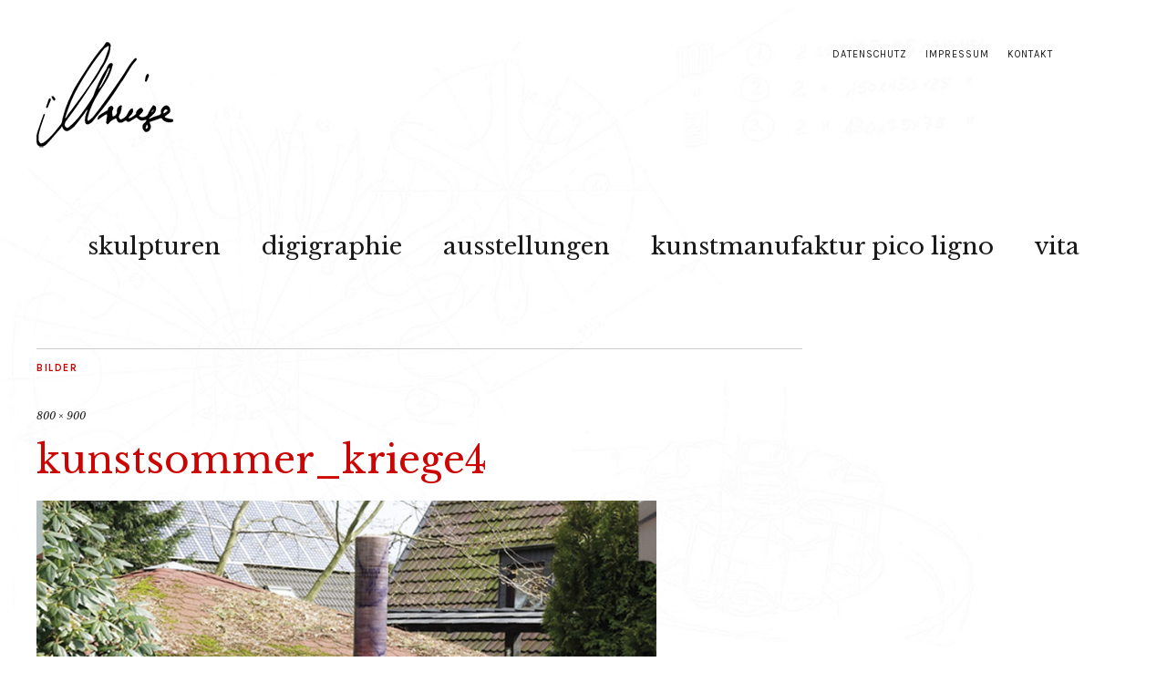

--- FILE ---
content_type: text/html; charset=UTF-8
request_url: https://art-a-kriege.de/kunstsommer/kunstsommer_kriege4/
body_size: 7786
content:
<!DOCTYPE html>
<html dir="ltr" lang="de" prefix="og: https://ogp.me/ns#">
<head>
	<meta charset="UTF-8" />
	<meta name="viewport" content="width=device-width,initial-scale=1">
	<link rel="profile" href="http://gmpg.org/xfn/11">
	<link rel="pingback" href="https://art-a-kriege.de/xmlrpc.php">
	<!--[if lt IE 9]>
		<script src="https://art-a-kriege.de/wp-content/themes/zuki/js/html5.js"></script>
	<![endif]-->
<title>kunstsommer_kriege4 |</title>
	<style>img:is([sizes="auto" i], [sizes^="auto," i]) { contain-intrinsic-size: 3000px 1500px }</style>
	
		<!-- All in One SEO 4.8.8 - aioseo.com -->
	<meta name="robots" content="max-image-preview:large" />
	<link rel="canonical" href="https://art-a-kriege.de/kunstsommer/kunstsommer_kriege4/" />
	<meta name="generator" content="All in One SEO (AIOSEO) 4.8.8" />
		<meta property="og:locale" content="de_DE" />
		<meta property="og:site_name" content="|" />
		<meta property="og:type" content="article" />
		<meta property="og:title" content="kunstsommer_kriege4 |" />
		<meta property="og:url" content="https://art-a-kriege.de/kunstsommer/kunstsommer_kriege4/" />
		<meta property="article:published_time" content="2019-06-17T10:33:30+00:00" />
		<meta property="article:modified_time" content="2019-06-17T10:33:30+00:00" />
		<meta name="twitter:card" content="summary" />
		<meta name="twitter:title" content="kunstsommer_kriege4 |" />
		<script type="application/ld+json" class="aioseo-schema">
			{"@context":"https:\/\/schema.org","@graph":[{"@type":"BreadcrumbList","@id":"https:\/\/art-a-kriege.de\/kunstsommer\/kunstsommer_kriege4\/#breadcrumblist","itemListElement":[{"@type":"ListItem","@id":"https:\/\/art-a-kriege.de#listItem","position":1,"name":"Home","item":"https:\/\/art-a-kriege.de","nextItem":{"@type":"ListItem","@id":"https:\/\/art-a-kriege.de\/kunstsommer\/kunstsommer_kriege4\/#listItem","name":"kunstsommer_kriege4"}},{"@type":"ListItem","@id":"https:\/\/art-a-kriege.de\/kunstsommer\/kunstsommer_kriege4\/#listItem","position":2,"name":"kunstsommer_kriege4","previousItem":{"@type":"ListItem","@id":"https:\/\/art-a-kriege.de#listItem","name":"Home"}}]},{"@type":"ItemPage","@id":"https:\/\/art-a-kriege.de\/kunstsommer\/kunstsommer_kriege4\/#itempage","url":"https:\/\/art-a-kriege.de\/kunstsommer\/kunstsommer_kriege4\/","name":"kunstsommer_kriege4 |","inLanguage":"de-DE","isPartOf":{"@id":"https:\/\/art-a-kriege.de\/#website"},"breadcrumb":{"@id":"https:\/\/art-a-kriege.de\/kunstsommer\/kunstsommer_kriege4\/#breadcrumblist"},"author":{"@id":"https:\/\/art-a-kriege.de\/author\/elham-vahdat\/#author"},"creator":{"@id":"https:\/\/art-a-kriege.de\/author\/elham-vahdat\/#author"},"datePublished":"2019-06-17T12:33:30+02:00","dateModified":"2019-06-17T12:33:30+02:00"},{"@type":"Organization","@id":"https:\/\/art-a-kriege.de\/#organization","url":"https:\/\/art-a-kriege.de\/"},{"@type":"Person","@id":"https:\/\/art-a-kriege.de\/author\/elham-vahdat\/#author","url":"https:\/\/art-a-kriege.de\/author\/elham-vahdat\/","name":"Elham Vahdat"},{"@type":"WebSite","@id":"https:\/\/art-a-kriege.de\/#website","url":"https:\/\/art-a-kriege.de\/","inLanguage":"de-DE","publisher":{"@id":"https:\/\/art-a-kriege.de\/#organization"}}]}
		</script>
		<!-- All in One SEO -->

<link rel='dns-prefetch' href='//fonts.googleapis.com' />
<link rel="alternate" type="application/rss+xml" title=" &raquo; Feed" href="https://art-a-kriege.de/feed/" />
<link rel="alternate" type="application/rss+xml" title=" &raquo; Kommentar-Feed" href="https://art-a-kriege.de/comments/feed/" />
<script type="text/javascript">
/* <![CDATA[ */
window._wpemojiSettings = {"baseUrl":"https:\/\/s.w.org\/images\/core\/emoji\/15.0.3\/72x72\/","ext":".png","svgUrl":"https:\/\/s.w.org\/images\/core\/emoji\/15.0.3\/svg\/","svgExt":".svg","source":{"concatemoji":"https:\/\/art-a-kriege.de\/wp-includes\/js\/wp-emoji-release.min.js?ver=6.7.4"}};
/*! This file is auto-generated */
!function(i,n){var o,s,e;function c(e){try{var t={supportTests:e,timestamp:(new Date).valueOf()};sessionStorage.setItem(o,JSON.stringify(t))}catch(e){}}function p(e,t,n){e.clearRect(0,0,e.canvas.width,e.canvas.height),e.fillText(t,0,0);var t=new Uint32Array(e.getImageData(0,0,e.canvas.width,e.canvas.height).data),r=(e.clearRect(0,0,e.canvas.width,e.canvas.height),e.fillText(n,0,0),new Uint32Array(e.getImageData(0,0,e.canvas.width,e.canvas.height).data));return t.every(function(e,t){return e===r[t]})}function u(e,t,n){switch(t){case"flag":return n(e,"\ud83c\udff3\ufe0f\u200d\u26a7\ufe0f","\ud83c\udff3\ufe0f\u200b\u26a7\ufe0f")?!1:!n(e,"\ud83c\uddfa\ud83c\uddf3","\ud83c\uddfa\u200b\ud83c\uddf3")&&!n(e,"\ud83c\udff4\udb40\udc67\udb40\udc62\udb40\udc65\udb40\udc6e\udb40\udc67\udb40\udc7f","\ud83c\udff4\u200b\udb40\udc67\u200b\udb40\udc62\u200b\udb40\udc65\u200b\udb40\udc6e\u200b\udb40\udc67\u200b\udb40\udc7f");case"emoji":return!n(e,"\ud83d\udc26\u200d\u2b1b","\ud83d\udc26\u200b\u2b1b")}return!1}function f(e,t,n){var r="undefined"!=typeof WorkerGlobalScope&&self instanceof WorkerGlobalScope?new OffscreenCanvas(300,150):i.createElement("canvas"),a=r.getContext("2d",{willReadFrequently:!0}),o=(a.textBaseline="top",a.font="600 32px Arial",{});return e.forEach(function(e){o[e]=t(a,e,n)}),o}function t(e){var t=i.createElement("script");t.src=e,t.defer=!0,i.head.appendChild(t)}"undefined"!=typeof Promise&&(o="wpEmojiSettingsSupports",s=["flag","emoji"],n.supports={everything:!0,everythingExceptFlag:!0},e=new Promise(function(e){i.addEventListener("DOMContentLoaded",e,{once:!0})}),new Promise(function(t){var n=function(){try{var e=JSON.parse(sessionStorage.getItem(o));if("object"==typeof e&&"number"==typeof e.timestamp&&(new Date).valueOf()<e.timestamp+604800&&"object"==typeof e.supportTests)return e.supportTests}catch(e){}return null}();if(!n){if("undefined"!=typeof Worker&&"undefined"!=typeof OffscreenCanvas&&"undefined"!=typeof URL&&URL.createObjectURL&&"undefined"!=typeof Blob)try{var e="postMessage("+f.toString()+"("+[JSON.stringify(s),u.toString(),p.toString()].join(",")+"));",r=new Blob([e],{type:"text/javascript"}),a=new Worker(URL.createObjectURL(r),{name:"wpTestEmojiSupports"});return void(a.onmessage=function(e){c(n=e.data),a.terminate(),t(n)})}catch(e){}c(n=f(s,u,p))}t(n)}).then(function(e){for(var t in e)n.supports[t]=e[t],n.supports.everything=n.supports.everything&&n.supports[t],"flag"!==t&&(n.supports.everythingExceptFlag=n.supports.everythingExceptFlag&&n.supports[t]);n.supports.everythingExceptFlag=n.supports.everythingExceptFlag&&!n.supports.flag,n.DOMReady=!1,n.readyCallback=function(){n.DOMReady=!0}}).then(function(){return e}).then(function(){var e;n.supports.everything||(n.readyCallback(),(e=n.source||{}).concatemoji?t(e.concatemoji):e.wpemoji&&e.twemoji&&(t(e.twemoji),t(e.wpemoji)))}))}((window,document),window._wpemojiSettings);
/* ]]> */
</script>
<style id='wp-emoji-styles-inline-css' type='text/css'>

	img.wp-smiley, img.emoji {
		display: inline !important;
		border: none !important;
		box-shadow: none !important;
		height: 1em !important;
		width: 1em !important;
		margin: 0 0.07em !important;
		vertical-align: -0.1em !important;
		background: none !important;
		padding: 0 !important;
	}
</style>
<link rel='stylesheet' id='wp-block-library-css' href='https://art-a-kriege.de/wp-includes/css/dist/block-library/style.min.css?ver=6.7.4' type='text/css' media='all' />
<style id='wp-block-library-theme-inline-css' type='text/css'>
.wp-block-audio :where(figcaption){color:#555;font-size:13px;text-align:center}.is-dark-theme .wp-block-audio :where(figcaption){color:#ffffffa6}.wp-block-audio{margin:0 0 1em}.wp-block-code{border:1px solid #ccc;border-radius:4px;font-family:Menlo,Consolas,monaco,monospace;padding:.8em 1em}.wp-block-embed :where(figcaption){color:#555;font-size:13px;text-align:center}.is-dark-theme .wp-block-embed :where(figcaption){color:#ffffffa6}.wp-block-embed{margin:0 0 1em}.blocks-gallery-caption{color:#555;font-size:13px;text-align:center}.is-dark-theme .blocks-gallery-caption{color:#ffffffa6}:root :where(.wp-block-image figcaption){color:#555;font-size:13px;text-align:center}.is-dark-theme :root :where(.wp-block-image figcaption){color:#ffffffa6}.wp-block-image{margin:0 0 1em}.wp-block-pullquote{border-bottom:4px solid;border-top:4px solid;color:currentColor;margin-bottom:1.75em}.wp-block-pullquote cite,.wp-block-pullquote footer,.wp-block-pullquote__citation{color:currentColor;font-size:.8125em;font-style:normal;text-transform:uppercase}.wp-block-quote{border-left:.25em solid;margin:0 0 1.75em;padding-left:1em}.wp-block-quote cite,.wp-block-quote footer{color:currentColor;font-size:.8125em;font-style:normal;position:relative}.wp-block-quote:where(.has-text-align-right){border-left:none;border-right:.25em solid;padding-left:0;padding-right:1em}.wp-block-quote:where(.has-text-align-center){border:none;padding-left:0}.wp-block-quote.is-large,.wp-block-quote.is-style-large,.wp-block-quote:where(.is-style-plain){border:none}.wp-block-search .wp-block-search__label{font-weight:700}.wp-block-search__button{border:1px solid #ccc;padding:.375em .625em}:where(.wp-block-group.has-background){padding:1.25em 2.375em}.wp-block-separator.has-css-opacity{opacity:.4}.wp-block-separator{border:none;border-bottom:2px solid;margin-left:auto;margin-right:auto}.wp-block-separator.has-alpha-channel-opacity{opacity:1}.wp-block-separator:not(.is-style-wide):not(.is-style-dots){width:100px}.wp-block-separator.has-background:not(.is-style-dots){border-bottom:none;height:1px}.wp-block-separator.has-background:not(.is-style-wide):not(.is-style-dots){height:2px}.wp-block-table{margin:0 0 1em}.wp-block-table td,.wp-block-table th{word-break:normal}.wp-block-table :where(figcaption){color:#555;font-size:13px;text-align:center}.is-dark-theme .wp-block-table :where(figcaption){color:#ffffffa6}.wp-block-video :where(figcaption){color:#555;font-size:13px;text-align:center}.is-dark-theme .wp-block-video :where(figcaption){color:#ffffffa6}.wp-block-video{margin:0 0 1em}:root :where(.wp-block-template-part.has-background){margin-bottom:0;margin-top:0;padding:1.25em 2.375em}
</style>
<link rel='stylesheet' id='block-gallery-frontend-css' href='https://art-a-kriege.de/wp-content/plugins/block-gallery/dist/blocks.style.build.css?ver=1.1.6' type='text/css' media='all' />
<style id='classic-theme-styles-inline-css' type='text/css'>
/*! This file is auto-generated */
.wp-block-button__link{color:#fff;background-color:#32373c;border-radius:9999px;box-shadow:none;text-decoration:none;padding:calc(.667em + 2px) calc(1.333em + 2px);font-size:1.125em}.wp-block-file__button{background:#32373c;color:#fff;text-decoration:none}
</style>
<style id='global-styles-inline-css' type='text/css'>
:root{--wp--preset--aspect-ratio--square: 1;--wp--preset--aspect-ratio--4-3: 4/3;--wp--preset--aspect-ratio--3-4: 3/4;--wp--preset--aspect-ratio--3-2: 3/2;--wp--preset--aspect-ratio--2-3: 2/3;--wp--preset--aspect-ratio--16-9: 16/9;--wp--preset--aspect-ratio--9-16: 9/16;--wp--preset--color--black: #000000;--wp--preset--color--cyan-bluish-gray: #abb8c3;--wp--preset--color--white: #ffffff;--wp--preset--color--pale-pink: #f78da7;--wp--preset--color--vivid-red: #cf2e2e;--wp--preset--color--luminous-vivid-orange: #ff6900;--wp--preset--color--luminous-vivid-amber: #fcb900;--wp--preset--color--light-green-cyan: #7bdcb5;--wp--preset--color--vivid-green-cyan: #00d084;--wp--preset--color--pale-cyan-blue: #8ed1fc;--wp--preset--color--vivid-cyan-blue: #0693e3;--wp--preset--color--vivid-purple: #9b51e0;--wp--preset--gradient--vivid-cyan-blue-to-vivid-purple: linear-gradient(135deg,rgba(6,147,227,1) 0%,rgb(155,81,224) 100%);--wp--preset--gradient--light-green-cyan-to-vivid-green-cyan: linear-gradient(135deg,rgb(122,220,180) 0%,rgb(0,208,130) 100%);--wp--preset--gradient--luminous-vivid-amber-to-luminous-vivid-orange: linear-gradient(135deg,rgba(252,185,0,1) 0%,rgba(255,105,0,1) 100%);--wp--preset--gradient--luminous-vivid-orange-to-vivid-red: linear-gradient(135deg,rgba(255,105,0,1) 0%,rgb(207,46,46) 100%);--wp--preset--gradient--very-light-gray-to-cyan-bluish-gray: linear-gradient(135deg,rgb(238,238,238) 0%,rgb(169,184,195) 100%);--wp--preset--gradient--cool-to-warm-spectrum: linear-gradient(135deg,rgb(74,234,220) 0%,rgb(151,120,209) 20%,rgb(207,42,186) 40%,rgb(238,44,130) 60%,rgb(251,105,98) 80%,rgb(254,248,76) 100%);--wp--preset--gradient--blush-light-purple: linear-gradient(135deg,rgb(255,206,236) 0%,rgb(152,150,240) 100%);--wp--preset--gradient--blush-bordeaux: linear-gradient(135deg,rgb(254,205,165) 0%,rgb(254,45,45) 50%,rgb(107,0,62) 100%);--wp--preset--gradient--luminous-dusk: linear-gradient(135deg,rgb(255,203,112) 0%,rgb(199,81,192) 50%,rgb(65,88,208) 100%);--wp--preset--gradient--pale-ocean: linear-gradient(135deg,rgb(255,245,203) 0%,rgb(182,227,212) 50%,rgb(51,167,181) 100%);--wp--preset--gradient--electric-grass: linear-gradient(135deg,rgb(202,248,128) 0%,rgb(113,206,126) 100%);--wp--preset--gradient--midnight: linear-gradient(135deg,rgb(2,3,129) 0%,rgb(40,116,252) 100%);--wp--preset--font-size--small: 13px;--wp--preset--font-size--medium: 20px;--wp--preset--font-size--large: 19px;--wp--preset--font-size--x-large: 42px;--wp--preset--font-size--regular: 15px;--wp--preset--font-size--larger: 24px;--wp--preset--spacing--20: 0.44rem;--wp--preset--spacing--30: 0.67rem;--wp--preset--spacing--40: 1rem;--wp--preset--spacing--50: 1.5rem;--wp--preset--spacing--60: 2.25rem;--wp--preset--spacing--70: 3.38rem;--wp--preset--spacing--80: 5.06rem;--wp--preset--shadow--natural: 6px 6px 9px rgba(0, 0, 0, 0.2);--wp--preset--shadow--deep: 12px 12px 50px rgba(0, 0, 0, 0.4);--wp--preset--shadow--sharp: 6px 6px 0px rgba(0, 0, 0, 0.2);--wp--preset--shadow--outlined: 6px 6px 0px -3px rgba(255, 255, 255, 1), 6px 6px rgba(0, 0, 0, 1);--wp--preset--shadow--crisp: 6px 6px 0px rgba(0, 0, 0, 1);}:where(.is-layout-flex){gap: 0.5em;}:where(.is-layout-grid){gap: 0.5em;}body .is-layout-flex{display: flex;}.is-layout-flex{flex-wrap: wrap;align-items: center;}.is-layout-flex > :is(*, div){margin: 0;}body .is-layout-grid{display: grid;}.is-layout-grid > :is(*, div){margin: 0;}:where(.wp-block-columns.is-layout-flex){gap: 2em;}:where(.wp-block-columns.is-layout-grid){gap: 2em;}:where(.wp-block-post-template.is-layout-flex){gap: 1.25em;}:where(.wp-block-post-template.is-layout-grid){gap: 1.25em;}.has-black-color{color: var(--wp--preset--color--black) !important;}.has-cyan-bluish-gray-color{color: var(--wp--preset--color--cyan-bluish-gray) !important;}.has-white-color{color: var(--wp--preset--color--white) !important;}.has-pale-pink-color{color: var(--wp--preset--color--pale-pink) !important;}.has-vivid-red-color{color: var(--wp--preset--color--vivid-red) !important;}.has-luminous-vivid-orange-color{color: var(--wp--preset--color--luminous-vivid-orange) !important;}.has-luminous-vivid-amber-color{color: var(--wp--preset--color--luminous-vivid-amber) !important;}.has-light-green-cyan-color{color: var(--wp--preset--color--light-green-cyan) !important;}.has-vivid-green-cyan-color{color: var(--wp--preset--color--vivid-green-cyan) !important;}.has-pale-cyan-blue-color{color: var(--wp--preset--color--pale-cyan-blue) !important;}.has-vivid-cyan-blue-color{color: var(--wp--preset--color--vivid-cyan-blue) !important;}.has-vivid-purple-color{color: var(--wp--preset--color--vivid-purple) !important;}.has-black-background-color{background-color: var(--wp--preset--color--black) !important;}.has-cyan-bluish-gray-background-color{background-color: var(--wp--preset--color--cyan-bluish-gray) !important;}.has-white-background-color{background-color: var(--wp--preset--color--white) !important;}.has-pale-pink-background-color{background-color: var(--wp--preset--color--pale-pink) !important;}.has-vivid-red-background-color{background-color: var(--wp--preset--color--vivid-red) !important;}.has-luminous-vivid-orange-background-color{background-color: var(--wp--preset--color--luminous-vivid-orange) !important;}.has-luminous-vivid-amber-background-color{background-color: var(--wp--preset--color--luminous-vivid-amber) !important;}.has-light-green-cyan-background-color{background-color: var(--wp--preset--color--light-green-cyan) !important;}.has-vivid-green-cyan-background-color{background-color: var(--wp--preset--color--vivid-green-cyan) !important;}.has-pale-cyan-blue-background-color{background-color: var(--wp--preset--color--pale-cyan-blue) !important;}.has-vivid-cyan-blue-background-color{background-color: var(--wp--preset--color--vivid-cyan-blue) !important;}.has-vivid-purple-background-color{background-color: var(--wp--preset--color--vivid-purple) !important;}.has-black-border-color{border-color: var(--wp--preset--color--black) !important;}.has-cyan-bluish-gray-border-color{border-color: var(--wp--preset--color--cyan-bluish-gray) !important;}.has-white-border-color{border-color: var(--wp--preset--color--white) !important;}.has-pale-pink-border-color{border-color: var(--wp--preset--color--pale-pink) !important;}.has-vivid-red-border-color{border-color: var(--wp--preset--color--vivid-red) !important;}.has-luminous-vivid-orange-border-color{border-color: var(--wp--preset--color--luminous-vivid-orange) !important;}.has-luminous-vivid-amber-border-color{border-color: var(--wp--preset--color--luminous-vivid-amber) !important;}.has-light-green-cyan-border-color{border-color: var(--wp--preset--color--light-green-cyan) !important;}.has-vivid-green-cyan-border-color{border-color: var(--wp--preset--color--vivid-green-cyan) !important;}.has-pale-cyan-blue-border-color{border-color: var(--wp--preset--color--pale-cyan-blue) !important;}.has-vivid-cyan-blue-border-color{border-color: var(--wp--preset--color--vivid-cyan-blue) !important;}.has-vivid-purple-border-color{border-color: var(--wp--preset--color--vivid-purple) !important;}.has-vivid-cyan-blue-to-vivid-purple-gradient-background{background: var(--wp--preset--gradient--vivid-cyan-blue-to-vivid-purple) !important;}.has-light-green-cyan-to-vivid-green-cyan-gradient-background{background: var(--wp--preset--gradient--light-green-cyan-to-vivid-green-cyan) !important;}.has-luminous-vivid-amber-to-luminous-vivid-orange-gradient-background{background: var(--wp--preset--gradient--luminous-vivid-amber-to-luminous-vivid-orange) !important;}.has-luminous-vivid-orange-to-vivid-red-gradient-background{background: var(--wp--preset--gradient--luminous-vivid-orange-to-vivid-red) !important;}.has-very-light-gray-to-cyan-bluish-gray-gradient-background{background: var(--wp--preset--gradient--very-light-gray-to-cyan-bluish-gray) !important;}.has-cool-to-warm-spectrum-gradient-background{background: var(--wp--preset--gradient--cool-to-warm-spectrum) !important;}.has-blush-light-purple-gradient-background{background: var(--wp--preset--gradient--blush-light-purple) !important;}.has-blush-bordeaux-gradient-background{background: var(--wp--preset--gradient--blush-bordeaux) !important;}.has-luminous-dusk-gradient-background{background: var(--wp--preset--gradient--luminous-dusk) !important;}.has-pale-ocean-gradient-background{background: var(--wp--preset--gradient--pale-ocean) !important;}.has-electric-grass-gradient-background{background: var(--wp--preset--gradient--electric-grass) !important;}.has-midnight-gradient-background{background: var(--wp--preset--gradient--midnight) !important;}.has-small-font-size{font-size: var(--wp--preset--font-size--small) !important;}.has-medium-font-size{font-size: var(--wp--preset--font-size--medium) !important;}.has-large-font-size{font-size: var(--wp--preset--font-size--large) !important;}.has-x-large-font-size{font-size: var(--wp--preset--font-size--x-large) !important;}
:where(.wp-block-post-template.is-layout-flex){gap: 1.25em;}:where(.wp-block-post-template.is-layout-grid){gap: 1.25em;}
:where(.wp-block-columns.is-layout-flex){gap: 2em;}:where(.wp-block-columns.is-layout-grid){gap: 2em;}
:root :where(.wp-block-pullquote){font-size: 1.5em;line-height: 1.6;}
</style>
<link rel='stylesheet' id='lbwps-styles-photoswipe5-main-css' href='https://art-a-kriege.de/wp-content/plugins/lightbox-photoswipe/assets/ps5/styles/main.css?ver=5.7.3' type='text/css' media='all' />
<link rel='stylesheet' id='zuki-flex-slider-style-css' href='https://art-a-kriege.de/wp-content/themes/zuki/js/flex-slider/flexslider.css?ver=6.7.4' type='text/css' media='all' />
<link rel='stylesheet' id='zuki-fonts-css' href='//fonts.googleapis.com/css?family=Libre+Baskerville%3A400%2C700%2C400italic%7CKarla%3A400%2C400italic%2C700%2C700italic%26subset%3Dlatin%2Clatin-ext&#038;subset=latin%2Clatin-ext' type='text/css' media='all' />
<link rel='stylesheet' id='genericons-css' href='https://art-a-kriege.de/wp-content/themes/zuki/assets/genericons/genericons.css?ver=3.0.3' type='text/css' media='all' />
<link rel='stylesheet' id='zuki-style-css' href='https://art-a-kriege.de/wp-content/themes/zukichildthemefolder/style.css?ver=20140630' type='text/css' media='all' />
<script type="text/javascript" src="https://art-a-kriege.de/wp-includes/js/jquery/jquery.min.js?ver=3.7.1" id="jquery-core-js"></script>
<script type="text/javascript" src="https://art-a-kriege.de/wp-includes/js/jquery/jquery-migrate.min.js?ver=3.4.1" id="jquery-migrate-js"></script>
<script type="text/javascript" src="https://art-a-kriege.de/wp-content/themes/zuki/js/jquery.fitvids.js?ver=1.1" id="zuki-fitvids-js"></script>
<script type="text/javascript" src="https://art-a-kriege.de/wp-content/themes/zuki/js/flex-slider/jquery.flexslider-min.js?ver=6.7.4" id="zuki-flex-slider-js"></script>
<script type="text/javascript" src="https://art-a-kriege.de/wp-content/themes/zuki/js/functions.js?ver=20140426" id="zuki-script-js"></script>
<link rel="https://api.w.org/" href="https://art-a-kriege.de/wp-json/" /><link rel="alternate" title="JSON" type="application/json" href="https://art-a-kriege.de/wp-json/wp/v2/media/846" /><link rel="EditURI" type="application/rsd+xml" title="RSD" href="https://art-a-kriege.de/xmlrpc.php?rsd" />
<meta name="generator" content="WordPress 6.7.4" />
<link rel='shortlink' href='https://art-a-kriege.de/?p=846' />
<link rel="alternate" title="oEmbed (JSON)" type="application/json+oembed" href="https://art-a-kriege.de/wp-json/oembed/1.0/embed?url=https%3A%2F%2Fart-a-kriege.de%2Fkunstsommer%2Fkunstsommer_kriege4%2F" />
<link rel="alternate" title="oEmbed (XML)" type="text/xml+oembed" href="https://art-a-kriege.de/wp-json/oembed/1.0/embed?url=https%3A%2F%2Fart-a-kriege.de%2Fkunstsommer%2Fkunstsommer_kriege4%2F&#038;format=xml" />
	<style type="text/css">
		.widget-area p.summary a,
		.entry-content p a,
		.entry-content li a,
		.page .entry-content p a,
		blockquote cite a,
		.textwidget a,
		#comments .comment-text a,
		.authorbox p.author-description a {color: ;}
		.widget_zuki_recentposts_color .bg-wrap {background: ;}
		.archive-menu-content {background: ;}
	</style>
			<style type="text/css" id="zuki-header-css">
			#site-title h1 {

		}
			#site-title h1 a {
			color: #b2b2b2;
		}
		#site-title h2.site-description {
			color: #b2b2b2;
		}
		</style>
	<style type="text/css" id="custom-background-css">
body.custom-background { background-image: url("https://art-a-kriege.de/wp-content/uploads/2019/06/hg2.jpg"); background-position: left top; background-size: contain; background-repeat: no-repeat; background-attachment: fixed; }
</style>
	<link rel="icon" href="https://art-a-kriege.de/wp-content/uploads/2019/05/cropped-favicon-32x32.jpg" sizes="32x32" />
<link rel="icon" href="https://art-a-kriege.de/wp-content/uploads/2019/05/cropped-favicon-192x192.jpg" sizes="192x192" />
<link rel="apple-touch-icon" href="https://art-a-kriege.de/wp-content/uploads/2019/05/cropped-favicon-180x180.jpg" />
<meta name="msapplication-TileImage" content="https://art-a-kriege.de/wp-content/uploads/2019/05/cropped-favicon-270x270.jpg" />
		<style type="text/css" id="wp-custom-css">
			h1, h2, h3, h4, h5, h6 {
	font-family: 'Karla', Verdana, Arial, sans-serif;
			hyphens: auto;color: #cc0503;
}






h1 a, h2 a, h3 a, h4 a, h5 a, h6 a, .entry-details a, #comments a, .nav-wrap a, #colophon a, .authorbox p.author-name a, .page .entry-content a {
color: #cc0503;
-webkit-transition: all linear 0.1s;
-moz-transition: all linear 0.1s;
-o-transition: all linear 0.1s;
transition: all linear 0.1s;
}
/*----fonktioniert nicht--*/

h1 a:hover,
h2 a:hover,
h2.entry-title a:hover
 {
	color: #d20702;
	
}
/*------------*/
#featured-content .entry-author {
display: none;
}

.entry-date {
display:none!important;
}
.entry-datedisplay{
display:none;
}
.entry-cats{
display:none;
}
#featured-content .entry-date, #featured-content .entry-comments {
display: none;
}

/*------------*/
#colophon {
display: none;
}

.entry-author{
display:none;
}		</style>
		</head>

<body class="attachment attachment-template-default attachmentid-846 attachment-jpeg custom-background">

	<div id="container">

		<header id="masthead" class="cf" role="banner">

							<nav id="header-top-nav">
					<ul id="menu-top-menue" class="menu"><li id="menu-item-241" class="menu-item menu-item-type-post_type menu-item-object-page menu-item-241"><a href="https://art-a-kriege.de/datenschutz/">datenschutz</a></li>
<li id="menu-item-242" class="menu-item menu-item-type-post_type menu-item-object-page menu-item-242"><a href="https://art-a-kriege.de/impressum/">impressum</a></li>
<li id="menu-item-243" class="menu-item menu-item-type-post_type menu-item-object-page menu-item-243"><a href="https://art-a-kriege.de/kontakt/">kontakt</a></li>
</ul>				</nav><!-- end #header-top -->
			
			<div id="site-title">
							<div id="site-header">
					<a href="https://art-a-kriege.de/" rel="home"><img src="https://art-a-kriege.de/wp-content/uploads/2019/05/logo_unterschrift3.png" width="150" height="117" alt=""></a>
				</div><!-- end #site-header -->
							<h1><a href="https://art-a-kriege.de/" title=""></a></h1>
						</div><!-- end #site-title -->

			<a href="#menuopen" id="mobile-menu-toggle"><span>Menü</span></a>

			<div id="mobile-menu-wrap" class="cf">
								<nav id="site-nav" class="cf">
					<ul id="menu-hauptmenue" class="nav-menu"><li id="menu-item-1077" class="menu-item menu-item-type-post_type menu-item-object-post menu-item-1077"><a href="https://art-a-kriege.de/skulpturen/">skulpturen</a></li>
<li id="menu-item-1076" class="menu-item menu-item-type-post_type menu-item-object-post menu-item-1076"><a href="https://art-a-kriege.de/digigraphie/">digigraphie</a></li>
<li id="menu-item-55" class="menu-item menu-item-type-post_type menu-item-object-page menu-item-55"><a href="https://art-a-kriege.de/ausstellungen/">ausstellungen</a></li>
<li id="menu-item-56" class="menu-item menu-item-type-post_type menu-item-object-page menu-item-56"><a href="https://art-a-kriege.de/pico-ligno-kunstmanufaktur/">kunstmanufaktur pico ligno</a></li>
<li id="menu-item-173" class="menu-item menu-item-type-post_type menu-item-object-page menu-item-173"><a href="https://art-a-kriege.de/vita/">vita</a></li>
</ul>				</nav><!-- end #site-nav -->
				<a href="#menuclose" id="mobile-menu-close"><span>Menü schiessen</span></a>
			</div><!-- end #mobile-menu-wrap -->

			
		</header><!-- end #masthead -->

<div id="main-wrap">
	<div id="primary" class="site-content cf" role="main">
	<h3 class="blog-title">Bilder</h3>

	<article id="post-846" class="post-846 attachment type-attachment status-inherit hentry">

		<header class="entry-header">
				<div class="entry-date">
					<a href="https://art-a-kriege.de/kunstsommer/kunstsommer_kriege4/">17. Juni 2019</a>
				</div><!-- end .entry-date -->
				<div class="full-size-link"><a href="https://art-a-kriege.de/wp-content/uploads/2019/06/kunstsommer_kriege4.jpg" data-lbwps-width="800" data-lbwps-height="900" data-lbwps-srcsmall="https://art-a-kriege.de/wp-content/uploads/2019/06/kunstsommer_kriege4-133x150.jpg">800 &times; 900</a></div>
							<h1 class="entry-title">kunstsommer_kriege4</a></h1>
		</header><!--end .entry-header -->

		<div class="entry-wrap">
		<div class="entry-content">
			<div class="attachment">
						<a href="https://art-a-kriege.de/kunstsommer/kunstsommer_kriege5/" title="kunstsommer_kriege4"><img width="800" height="900" src="https://art-a-kriege.de/wp-content/uploads/2019/06/kunstsommer_kriege4.jpg" class="attachment-1180x1180 size-1180x1180" alt="" decoding="async" fetchpriority="high" srcset="https://art-a-kriege.de/wp-content/uploads/2019/06/kunstsommer_kriege4.jpg 800w, https://art-a-kriege.de/wp-content/uploads/2019/06/kunstsommer_kriege4-133x150.jpg 133w, https://art-a-kriege.de/wp-content/uploads/2019/06/kunstsommer_kriege4-267x300.jpg 267w, https://art-a-kriege.de/wp-content/uploads/2019/06/kunstsommer_kriege4-768x864.jpg 768w" sizes="(max-width: 800px) 100vw, 800px" /></a>

						
			</div><!-- .attachment -->
		</div><!-- .entry-content -->
	</div><!-- end .entry-wrap -->

	</article><!-- #post-846 -->

	
	<div class="nav-wrap cf">
		<nav id="nav-single" class="cf">
			<div class="nav-next"><a href='https://art-a-kriege.de/kunstsommer/kunstsommer_kriege5/'><span>Nächstes Bild</span></a></div>
			<div class="nav-previous"><a href='https://art-a-kriege.de/kunstsommer/kunstsommer_kriege3/'><span>Vorheriges Bild</span></a></div>
		</nav><!-- #nav-single -->
	</div><!-- end .nav-wrap -->

</div><!-- end #primary -->




<footer id="colophon" class="site-footer cf">
	
			<div id="footer-social-nav">
							<h3 class="social-nav-title">Folge uns</h3>
						<ul id="menu-top-menue-1" class="menu"><li class="menu-item menu-item-type-post_type menu-item-object-page menu-item-241"><a href="https://art-a-kriege.de/datenschutz/">datenschutz</a></li>
<li class="menu-item menu-item-type-post_type menu-item-object-page menu-item-242"><a href="https://art-a-kriege.de/impressum/">impressum</a></li>
<li class="menu-item menu-item-type-post_type menu-item-object-page menu-item-243"><a href="https://art-a-kriege.de/kontakt/">kontakt</a></li>
</ul>		</div><!-- end #footer-social -->
	
	<div id="site-info">
		<ul class="credit" role="contentinfo">
						<li class="copyright">Copyright &copy; 2026 <a href="https://art-a-kriege.de/"></a></li>
						<li class="wp-credit">
				Proudly powered by <a href="https://de.wordpress.org/" >WordPress</a>
			</li>
			<li>
				Theme: Zuki von <a href="https://www.elmastudio.de/en/" rel="designer">Elmastudio</a>			</li>
					</ul><!-- end .credit -->
	</div><!-- end #site-info -->

</footer><!-- end #colophon -->
</div><!-- end #main-wrap -->

</div><!-- end #container -->

<script type="text/javascript" id="lbwps-photoswipe5-js-extra">
/* <![CDATA[ */
var lbwpsOptions = {"label_facebook":"Auf Facebook teilen","label_twitter":"Tweet","label_pinterest":"Auf Pinterest merken","label_download":"Herunterladen","label_copyurl":"Bild-URL kopieren","label_ui_close":"Schlie\u00dfen [Esc]","label_ui_zoom":"Zoom","label_ui_prev":"Vorheriges [\u2190]","label_ui_next":"N\u00e4chstes [\u2192]","label_ui_error":"Das Bild kann nicht geladen werden","label_ui_fullscreen":"Vollbild umschalten [F]","share_facebook":"0","share_twitter":"0","share_pinterest":"0","share_download":"0","share_direct":"0","share_copyurl":"0","close_on_drag":"0","history":"1","show_counter":"0","show_fullscreen":"0","show_zoom":"0","show_caption":"1","loop":"0","pinchtoclose":"1","taptotoggle":"1","close_on_click":"1","fulldesktop":"0","use_alt":"1","usecaption":"1","desktop_slider":"1","share_custom_label":"","share_custom_link":"","wheelmode":"zoom","spacing":"12","idletime":"4000","hide_scrollbars":"1","caption_type":"overlay","bg_opacity":"100","padding_left":"0","padding_top":"0","padding_right":"0","padding_bottom":"0"};
/* ]]> */
</script>
<script type="module" src="https://art-a-kriege.de/wp-content/plugins/lightbox-photoswipe/assets/ps5/frontend.min.js?ver=5.7.3"></script>
</body>
</html>


--- FILE ---
content_type: text/css
request_url: https://art-a-kriege.de/wp-content/themes/zukichildthemefolder/style.css?ver=20140630
body_size: 56
content:
/*
Theme Name: Zuki Child
Theme URI:
Description: Your child theme description text...
Author: Your Name
Author URI: http://www.yourdomain.com/
Template: zuki
Version: 1.0
Tags: Zuki Child Theme
*/

/* This will import the stylesheet from the Zuki parent theme */
@import url('../zuki/style.css');

/*
Now you can start adding your own styles here. Use !important to overwrite styles if needed. */